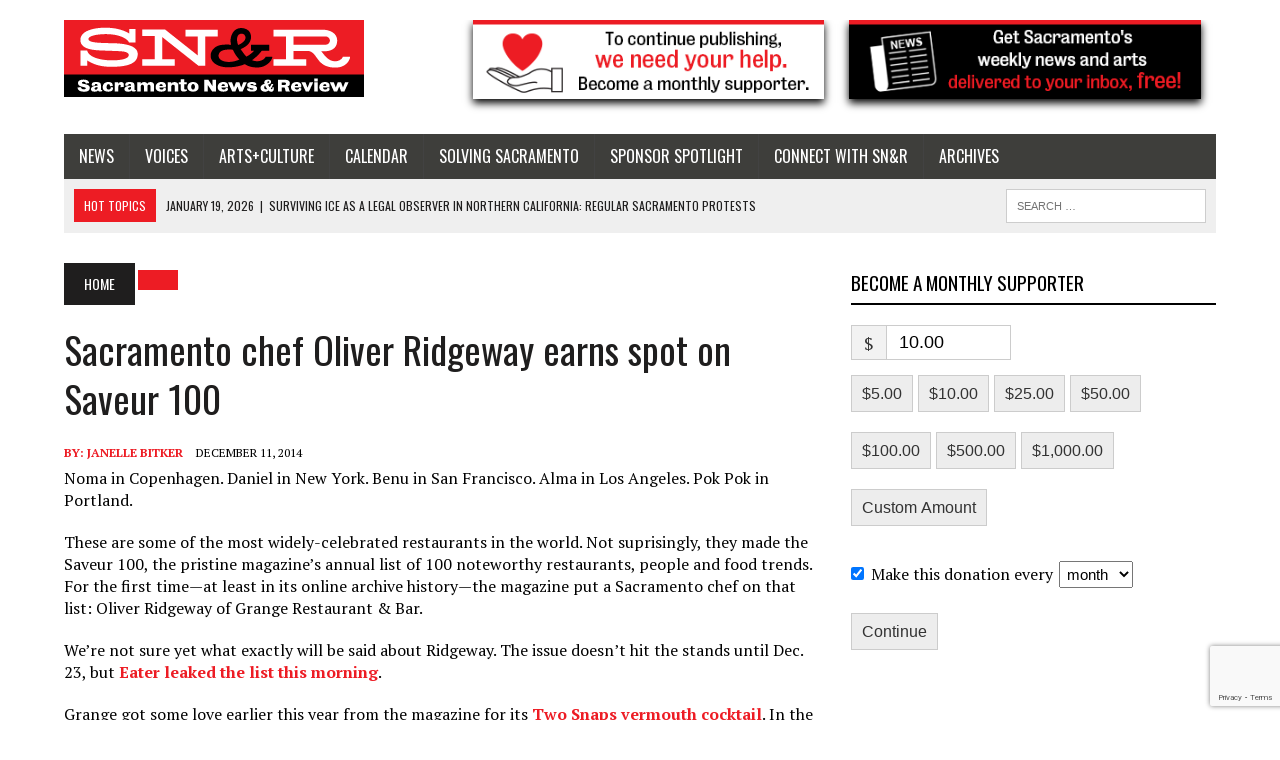

--- FILE ---
content_type: text/html; charset=utf-8
request_url: https://www.google.com/recaptcha/api2/anchor?ar=1&k=6LfZEpUUAAAAAK03NXRpX-1VFogFAWUlbhRI4FD6&co=aHR0cHM6Ly9zYWNyYW1lbnRvLm5ld3NyZXZpZXcuY29tOjQ0Mw..&hl=en&v=PoyoqOPhxBO7pBk68S4YbpHZ&size=invisible&anchor-ms=20000&execute-ms=30000&cb=rvuhmy6wpn62
body_size: 48651
content:
<!DOCTYPE HTML><html dir="ltr" lang="en"><head><meta http-equiv="Content-Type" content="text/html; charset=UTF-8">
<meta http-equiv="X-UA-Compatible" content="IE=edge">
<title>reCAPTCHA</title>
<style type="text/css">
/* cyrillic-ext */
@font-face {
  font-family: 'Roboto';
  font-style: normal;
  font-weight: 400;
  font-stretch: 100%;
  src: url(//fonts.gstatic.com/s/roboto/v48/KFO7CnqEu92Fr1ME7kSn66aGLdTylUAMa3GUBHMdazTgWw.woff2) format('woff2');
  unicode-range: U+0460-052F, U+1C80-1C8A, U+20B4, U+2DE0-2DFF, U+A640-A69F, U+FE2E-FE2F;
}
/* cyrillic */
@font-face {
  font-family: 'Roboto';
  font-style: normal;
  font-weight: 400;
  font-stretch: 100%;
  src: url(//fonts.gstatic.com/s/roboto/v48/KFO7CnqEu92Fr1ME7kSn66aGLdTylUAMa3iUBHMdazTgWw.woff2) format('woff2');
  unicode-range: U+0301, U+0400-045F, U+0490-0491, U+04B0-04B1, U+2116;
}
/* greek-ext */
@font-face {
  font-family: 'Roboto';
  font-style: normal;
  font-weight: 400;
  font-stretch: 100%;
  src: url(//fonts.gstatic.com/s/roboto/v48/KFO7CnqEu92Fr1ME7kSn66aGLdTylUAMa3CUBHMdazTgWw.woff2) format('woff2');
  unicode-range: U+1F00-1FFF;
}
/* greek */
@font-face {
  font-family: 'Roboto';
  font-style: normal;
  font-weight: 400;
  font-stretch: 100%;
  src: url(//fonts.gstatic.com/s/roboto/v48/KFO7CnqEu92Fr1ME7kSn66aGLdTylUAMa3-UBHMdazTgWw.woff2) format('woff2');
  unicode-range: U+0370-0377, U+037A-037F, U+0384-038A, U+038C, U+038E-03A1, U+03A3-03FF;
}
/* math */
@font-face {
  font-family: 'Roboto';
  font-style: normal;
  font-weight: 400;
  font-stretch: 100%;
  src: url(//fonts.gstatic.com/s/roboto/v48/KFO7CnqEu92Fr1ME7kSn66aGLdTylUAMawCUBHMdazTgWw.woff2) format('woff2');
  unicode-range: U+0302-0303, U+0305, U+0307-0308, U+0310, U+0312, U+0315, U+031A, U+0326-0327, U+032C, U+032F-0330, U+0332-0333, U+0338, U+033A, U+0346, U+034D, U+0391-03A1, U+03A3-03A9, U+03B1-03C9, U+03D1, U+03D5-03D6, U+03F0-03F1, U+03F4-03F5, U+2016-2017, U+2034-2038, U+203C, U+2040, U+2043, U+2047, U+2050, U+2057, U+205F, U+2070-2071, U+2074-208E, U+2090-209C, U+20D0-20DC, U+20E1, U+20E5-20EF, U+2100-2112, U+2114-2115, U+2117-2121, U+2123-214F, U+2190, U+2192, U+2194-21AE, U+21B0-21E5, U+21F1-21F2, U+21F4-2211, U+2213-2214, U+2216-22FF, U+2308-230B, U+2310, U+2319, U+231C-2321, U+2336-237A, U+237C, U+2395, U+239B-23B7, U+23D0, U+23DC-23E1, U+2474-2475, U+25AF, U+25B3, U+25B7, U+25BD, U+25C1, U+25CA, U+25CC, U+25FB, U+266D-266F, U+27C0-27FF, U+2900-2AFF, U+2B0E-2B11, U+2B30-2B4C, U+2BFE, U+3030, U+FF5B, U+FF5D, U+1D400-1D7FF, U+1EE00-1EEFF;
}
/* symbols */
@font-face {
  font-family: 'Roboto';
  font-style: normal;
  font-weight: 400;
  font-stretch: 100%;
  src: url(//fonts.gstatic.com/s/roboto/v48/KFO7CnqEu92Fr1ME7kSn66aGLdTylUAMaxKUBHMdazTgWw.woff2) format('woff2');
  unicode-range: U+0001-000C, U+000E-001F, U+007F-009F, U+20DD-20E0, U+20E2-20E4, U+2150-218F, U+2190, U+2192, U+2194-2199, U+21AF, U+21E6-21F0, U+21F3, U+2218-2219, U+2299, U+22C4-22C6, U+2300-243F, U+2440-244A, U+2460-24FF, U+25A0-27BF, U+2800-28FF, U+2921-2922, U+2981, U+29BF, U+29EB, U+2B00-2BFF, U+4DC0-4DFF, U+FFF9-FFFB, U+10140-1018E, U+10190-1019C, U+101A0, U+101D0-101FD, U+102E0-102FB, U+10E60-10E7E, U+1D2C0-1D2D3, U+1D2E0-1D37F, U+1F000-1F0FF, U+1F100-1F1AD, U+1F1E6-1F1FF, U+1F30D-1F30F, U+1F315, U+1F31C, U+1F31E, U+1F320-1F32C, U+1F336, U+1F378, U+1F37D, U+1F382, U+1F393-1F39F, U+1F3A7-1F3A8, U+1F3AC-1F3AF, U+1F3C2, U+1F3C4-1F3C6, U+1F3CA-1F3CE, U+1F3D4-1F3E0, U+1F3ED, U+1F3F1-1F3F3, U+1F3F5-1F3F7, U+1F408, U+1F415, U+1F41F, U+1F426, U+1F43F, U+1F441-1F442, U+1F444, U+1F446-1F449, U+1F44C-1F44E, U+1F453, U+1F46A, U+1F47D, U+1F4A3, U+1F4B0, U+1F4B3, U+1F4B9, U+1F4BB, U+1F4BF, U+1F4C8-1F4CB, U+1F4D6, U+1F4DA, U+1F4DF, U+1F4E3-1F4E6, U+1F4EA-1F4ED, U+1F4F7, U+1F4F9-1F4FB, U+1F4FD-1F4FE, U+1F503, U+1F507-1F50B, U+1F50D, U+1F512-1F513, U+1F53E-1F54A, U+1F54F-1F5FA, U+1F610, U+1F650-1F67F, U+1F687, U+1F68D, U+1F691, U+1F694, U+1F698, U+1F6AD, U+1F6B2, U+1F6B9-1F6BA, U+1F6BC, U+1F6C6-1F6CF, U+1F6D3-1F6D7, U+1F6E0-1F6EA, U+1F6F0-1F6F3, U+1F6F7-1F6FC, U+1F700-1F7FF, U+1F800-1F80B, U+1F810-1F847, U+1F850-1F859, U+1F860-1F887, U+1F890-1F8AD, U+1F8B0-1F8BB, U+1F8C0-1F8C1, U+1F900-1F90B, U+1F93B, U+1F946, U+1F984, U+1F996, U+1F9E9, U+1FA00-1FA6F, U+1FA70-1FA7C, U+1FA80-1FA89, U+1FA8F-1FAC6, U+1FACE-1FADC, U+1FADF-1FAE9, U+1FAF0-1FAF8, U+1FB00-1FBFF;
}
/* vietnamese */
@font-face {
  font-family: 'Roboto';
  font-style: normal;
  font-weight: 400;
  font-stretch: 100%;
  src: url(//fonts.gstatic.com/s/roboto/v48/KFO7CnqEu92Fr1ME7kSn66aGLdTylUAMa3OUBHMdazTgWw.woff2) format('woff2');
  unicode-range: U+0102-0103, U+0110-0111, U+0128-0129, U+0168-0169, U+01A0-01A1, U+01AF-01B0, U+0300-0301, U+0303-0304, U+0308-0309, U+0323, U+0329, U+1EA0-1EF9, U+20AB;
}
/* latin-ext */
@font-face {
  font-family: 'Roboto';
  font-style: normal;
  font-weight: 400;
  font-stretch: 100%;
  src: url(//fonts.gstatic.com/s/roboto/v48/KFO7CnqEu92Fr1ME7kSn66aGLdTylUAMa3KUBHMdazTgWw.woff2) format('woff2');
  unicode-range: U+0100-02BA, U+02BD-02C5, U+02C7-02CC, U+02CE-02D7, U+02DD-02FF, U+0304, U+0308, U+0329, U+1D00-1DBF, U+1E00-1E9F, U+1EF2-1EFF, U+2020, U+20A0-20AB, U+20AD-20C0, U+2113, U+2C60-2C7F, U+A720-A7FF;
}
/* latin */
@font-face {
  font-family: 'Roboto';
  font-style: normal;
  font-weight: 400;
  font-stretch: 100%;
  src: url(//fonts.gstatic.com/s/roboto/v48/KFO7CnqEu92Fr1ME7kSn66aGLdTylUAMa3yUBHMdazQ.woff2) format('woff2');
  unicode-range: U+0000-00FF, U+0131, U+0152-0153, U+02BB-02BC, U+02C6, U+02DA, U+02DC, U+0304, U+0308, U+0329, U+2000-206F, U+20AC, U+2122, U+2191, U+2193, U+2212, U+2215, U+FEFF, U+FFFD;
}
/* cyrillic-ext */
@font-face {
  font-family: 'Roboto';
  font-style: normal;
  font-weight: 500;
  font-stretch: 100%;
  src: url(//fonts.gstatic.com/s/roboto/v48/KFO7CnqEu92Fr1ME7kSn66aGLdTylUAMa3GUBHMdazTgWw.woff2) format('woff2');
  unicode-range: U+0460-052F, U+1C80-1C8A, U+20B4, U+2DE0-2DFF, U+A640-A69F, U+FE2E-FE2F;
}
/* cyrillic */
@font-face {
  font-family: 'Roboto';
  font-style: normal;
  font-weight: 500;
  font-stretch: 100%;
  src: url(//fonts.gstatic.com/s/roboto/v48/KFO7CnqEu92Fr1ME7kSn66aGLdTylUAMa3iUBHMdazTgWw.woff2) format('woff2');
  unicode-range: U+0301, U+0400-045F, U+0490-0491, U+04B0-04B1, U+2116;
}
/* greek-ext */
@font-face {
  font-family: 'Roboto';
  font-style: normal;
  font-weight: 500;
  font-stretch: 100%;
  src: url(//fonts.gstatic.com/s/roboto/v48/KFO7CnqEu92Fr1ME7kSn66aGLdTylUAMa3CUBHMdazTgWw.woff2) format('woff2');
  unicode-range: U+1F00-1FFF;
}
/* greek */
@font-face {
  font-family: 'Roboto';
  font-style: normal;
  font-weight: 500;
  font-stretch: 100%;
  src: url(//fonts.gstatic.com/s/roboto/v48/KFO7CnqEu92Fr1ME7kSn66aGLdTylUAMa3-UBHMdazTgWw.woff2) format('woff2');
  unicode-range: U+0370-0377, U+037A-037F, U+0384-038A, U+038C, U+038E-03A1, U+03A3-03FF;
}
/* math */
@font-face {
  font-family: 'Roboto';
  font-style: normal;
  font-weight: 500;
  font-stretch: 100%;
  src: url(//fonts.gstatic.com/s/roboto/v48/KFO7CnqEu92Fr1ME7kSn66aGLdTylUAMawCUBHMdazTgWw.woff2) format('woff2');
  unicode-range: U+0302-0303, U+0305, U+0307-0308, U+0310, U+0312, U+0315, U+031A, U+0326-0327, U+032C, U+032F-0330, U+0332-0333, U+0338, U+033A, U+0346, U+034D, U+0391-03A1, U+03A3-03A9, U+03B1-03C9, U+03D1, U+03D5-03D6, U+03F0-03F1, U+03F4-03F5, U+2016-2017, U+2034-2038, U+203C, U+2040, U+2043, U+2047, U+2050, U+2057, U+205F, U+2070-2071, U+2074-208E, U+2090-209C, U+20D0-20DC, U+20E1, U+20E5-20EF, U+2100-2112, U+2114-2115, U+2117-2121, U+2123-214F, U+2190, U+2192, U+2194-21AE, U+21B0-21E5, U+21F1-21F2, U+21F4-2211, U+2213-2214, U+2216-22FF, U+2308-230B, U+2310, U+2319, U+231C-2321, U+2336-237A, U+237C, U+2395, U+239B-23B7, U+23D0, U+23DC-23E1, U+2474-2475, U+25AF, U+25B3, U+25B7, U+25BD, U+25C1, U+25CA, U+25CC, U+25FB, U+266D-266F, U+27C0-27FF, U+2900-2AFF, U+2B0E-2B11, U+2B30-2B4C, U+2BFE, U+3030, U+FF5B, U+FF5D, U+1D400-1D7FF, U+1EE00-1EEFF;
}
/* symbols */
@font-face {
  font-family: 'Roboto';
  font-style: normal;
  font-weight: 500;
  font-stretch: 100%;
  src: url(//fonts.gstatic.com/s/roboto/v48/KFO7CnqEu92Fr1ME7kSn66aGLdTylUAMaxKUBHMdazTgWw.woff2) format('woff2');
  unicode-range: U+0001-000C, U+000E-001F, U+007F-009F, U+20DD-20E0, U+20E2-20E4, U+2150-218F, U+2190, U+2192, U+2194-2199, U+21AF, U+21E6-21F0, U+21F3, U+2218-2219, U+2299, U+22C4-22C6, U+2300-243F, U+2440-244A, U+2460-24FF, U+25A0-27BF, U+2800-28FF, U+2921-2922, U+2981, U+29BF, U+29EB, U+2B00-2BFF, U+4DC0-4DFF, U+FFF9-FFFB, U+10140-1018E, U+10190-1019C, U+101A0, U+101D0-101FD, U+102E0-102FB, U+10E60-10E7E, U+1D2C0-1D2D3, U+1D2E0-1D37F, U+1F000-1F0FF, U+1F100-1F1AD, U+1F1E6-1F1FF, U+1F30D-1F30F, U+1F315, U+1F31C, U+1F31E, U+1F320-1F32C, U+1F336, U+1F378, U+1F37D, U+1F382, U+1F393-1F39F, U+1F3A7-1F3A8, U+1F3AC-1F3AF, U+1F3C2, U+1F3C4-1F3C6, U+1F3CA-1F3CE, U+1F3D4-1F3E0, U+1F3ED, U+1F3F1-1F3F3, U+1F3F5-1F3F7, U+1F408, U+1F415, U+1F41F, U+1F426, U+1F43F, U+1F441-1F442, U+1F444, U+1F446-1F449, U+1F44C-1F44E, U+1F453, U+1F46A, U+1F47D, U+1F4A3, U+1F4B0, U+1F4B3, U+1F4B9, U+1F4BB, U+1F4BF, U+1F4C8-1F4CB, U+1F4D6, U+1F4DA, U+1F4DF, U+1F4E3-1F4E6, U+1F4EA-1F4ED, U+1F4F7, U+1F4F9-1F4FB, U+1F4FD-1F4FE, U+1F503, U+1F507-1F50B, U+1F50D, U+1F512-1F513, U+1F53E-1F54A, U+1F54F-1F5FA, U+1F610, U+1F650-1F67F, U+1F687, U+1F68D, U+1F691, U+1F694, U+1F698, U+1F6AD, U+1F6B2, U+1F6B9-1F6BA, U+1F6BC, U+1F6C6-1F6CF, U+1F6D3-1F6D7, U+1F6E0-1F6EA, U+1F6F0-1F6F3, U+1F6F7-1F6FC, U+1F700-1F7FF, U+1F800-1F80B, U+1F810-1F847, U+1F850-1F859, U+1F860-1F887, U+1F890-1F8AD, U+1F8B0-1F8BB, U+1F8C0-1F8C1, U+1F900-1F90B, U+1F93B, U+1F946, U+1F984, U+1F996, U+1F9E9, U+1FA00-1FA6F, U+1FA70-1FA7C, U+1FA80-1FA89, U+1FA8F-1FAC6, U+1FACE-1FADC, U+1FADF-1FAE9, U+1FAF0-1FAF8, U+1FB00-1FBFF;
}
/* vietnamese */
@font-face {
  font-family: 'Roboto';
  font-style: normal;
  font-weight: 500;
  font-stretch: 100%;
  src: url(//fonts.gstatic.com/s/roboto/v48/KFO7CnqEu92Fr1ME7kSn66aGLdTylUAMa3OUBHMdazTgWw.woff2) format('woff2');
  unicode-range: U+0102-0103, U+0110-0111, U+0128-0129, U+0168-0169, U+01A0-01A1, U+01AF-01B0, U+0300-0301, U+0303-0304, U+0308-0309, U+0323, U+0329, U+1EA0-1EF9, U+20AB;
}
/* latin-ext */
@font-face {
  font-family: 'Roboto';
  font-style: normal;
  font-weight: 500;
  font-stretch: 100%;
  src: url(//fonts.gstatic.com/s/roboto/v48/KFO7CnqEu92Fr1ME7kSn66aGLdTylUAMa3KUBHMdazTgWw.woff2) format('woff2');
  unicode-range: U+0100-02BA, U+02BD-02C5, U+02C7-02CC, U+02CE-02D7, U+02DD-02FF, U+0304, U+0308, U+0329, U+1D00-1DBF, U+1E00-1E9F, U+1EF2-1EFF, U+2020, U+20A0-20AB, U+20AD-20C0, U+2113, U+2C60-2C7F, U+A720-A7FF;
}
/* latin */
@font-face {
  font-family: 'Roboto';
  font-style: normal;
  font-weight: 500;
  font-stretch: 100%;
  src: url(//fonts.gstatic.com/s/roboto/v48/KFO7CnqEu92Fr1ME7kSn66aGLdTylUAMa3yUBHMdazQ.woff2) format('woff2');
  unicode-range: U+0000-00FF, U+0131, U+0152-0153, U+02BB-02BC, U+02C6, U+02DA, U+02DC, U+0304, U+0308, U+0329, U+2000-206F, U+20AC, U+2122, U+2191, U+2193, U+2212, U+2215, U+FEFF, U+FFFD;
}
/* cyrillic-ext */
@font-face {
  font-family: 'Roboto';
  font-style: normal;
  font-weight: 900;
  font-stretch: 100%;
  src: url(//fonts.gstatic.com/s/roboto/v48/KFO7CnqEu92Fr1ME7kSn66aGLdTylUAMa3GUBHMdazTgWw.woff2) format('woff2');
  unicode-range: U+0460-052F, U+1C80-1C8A, U+20B4, U+2DE0-2DFF, U+A640-A69F, U+FE2E-FE2F;
}
/* cyrillic */
@font-face {
  font-family: 'Roboto';
  font-style: normal;
  font-weight: 900;
  font-stretch: 100%;
  src: url(//fonts.gstatic.com/s/roboto/v48/KFO7CnqEu92Fr1ME7kSn66aGLdTylUAMa3iUBHMdazTgWw.woff2) format('woff2');
  unicode-range: U+0301, U+0400-045F, U+0490-0491, U+04B0-04B1, U+2116;
}
/* greek-ext */
@font-face {
  font-family: 'Roboto';
  font-style: normal;
  font-weight: 900;
  font-stretch: 100%;
  src: url(//fonts.gstatic.com/s/roboto/v48/KFO7CnqEu92Fr1ME7kSn66aGLdTylUAMa3CUBHMdazTgWw.woff2) format('woff2');
  unicode-range: U+1F00-1FFF;
}
/* greek */
@font-face {
  font-family: 'Roboto';
  font-style: normal;
  font-weight: 900;
  font-stretch: 100%;
  src: url(//fonts.gstatic.com/s/roboto/v48/KFO7CnqEu92Fr1ME7kSn66aGLdTylUAMa3-UBHMdazTgWw.woff2) format('woff2');
  unicode-range: U+0370-0377, U+037A-037F, U+0384-038A, U+038C, U+038E-03A1, U+03A3-03FF;
}
/* math */
@font-face {
  font-family: 'Roboto';
  font-style: normal;
  font-weight: 900;
  font-stretch: 100%;
  src: url(//fonts.gstatic.com/s/roboto/v48/KFO7CnqEu92Fr1ME7kSn66aGLdTylUAMawCUBHMdazTgWw.woff2) format('woff2');
  unicode-range: U+0302-0303, U+0305, U+0307-0308, U+0310, U+0312, U+0315, U+031A, U+0326-0327, U+032C, U+032F-0330, U+0332-0333, U+0338, U+033A, U+0346, U+034D, U+0391-03A1, U+03A3-03A9, U+03B1-03C9, U+03D1, U+03D5-03D6, U+03F0-03F1, U+03F4-03F5, U+2016-2017, U+2034-2038, U+203C, U+2040, U+2043, U+2047, U+2050, U+2057, U+205F, U+2070-2071, U+2074-208E, U+2090-209C, U+20D0-20DC, U+20E1, U+20E5-20EF, U+2100-2112, U+2114-2115, U+2117-2121, U+2123-214F, U+2190, U+2192, U+2194-21AE, U+21B0-21E5, U+21F1-21F2, U+21F4-2211, U+2213-2214, U+2216-22FF, U+2308-230B, U+2310, U+2319, U+231C-2321, U+2336-237A, U+237C, U+2395, U+239B-23B7, U+23D0, U+23DC-23E1, U+2474-2475, U+25AF, U+25B3, U+25B7, U+25BD, U+25C1, U+25CA, U+25CC, U+25FB, U+266D-266F, U+27C0-27FF, U+2900-2AFF, U+2B0E-2B11, U+2B30-2B4C, U+2BFE, U+3030, U+FF5B, U+FF5D, U+1D400-1D7FF, U+1EE00-1EEFF;
}
/* symbols */
@font-face {
  font-family: 'Roboto';
  font-style: normal;
  font-weight: 900;
  font-stretch: 100%;
  src: url(//fonts.gstatic.com/s/roboto/v48/KFO7CnqEu92Fr1ME7kSn66aGLdTylUAMaxKUBHMdazTgWw.woff2) format('woff2');
  unicode-range: U+0001-000C, U+000E-001F, U+007F-009F, U+20DD-20E0, U+20E2-20E4, U+2150-218F, U+2190, U+2192, U+2194-2199, U+21AF, U+21E6-21F0, U+21F3, U+2218-2219, U+2299, U+22C4-22C6, U+2300-243F, U+2440-244A, U+2460-24FF, U+25A0-27BF, U+2800-28FF, U+2921-2922, U+2981, U+29BF, U+29EB, U+2B00-2BFF, U+4DC0-4DFF, U+FFF9-FFFB, U+10140-1018E, U+10190-1019C, U+101A0, U+101D0-101FD, U+102E0-102FB, U+10E60-10E7E, U+1D2C0-1D2D3, U+1D2E0-1D37F, U+1F000-1F0FF, U+1F100-1F1AD, U+1F1E6-1F1FF, U+1F30D-1F30F, U+1F315, U+1F31C, U+1F31E, U+1F320-1F32C, U+1F336, U+1F378, U+1F37D, U+1F382, U+1F393-1F39F, U+1F3A7-1F3A8, U+1F3AC-1F3AF, U+1F3C2, U+1F3C4-1F3C6, U+1F3CA-1F3CE, U+1F3D4-1F3E0, U+1F3ED, U+1F3F1-1F3F3, U+1F3F5-1F3F7, U+1F408, U+1F415, U+1F41F, U+1F426, U+1F43F, U+1F441-1F442, U+1F444, U+1F446-1F449, U+1F44C-1F44E, U+1F453, U+1F46A, U+1F47D, U+1F4A3, U+1F4B0, U+1F4B3, U+1F4B9, U+1F4BB, U+1F4BF, U+1F4C8-1F4CB, U+1F4D6, U+1F4DA, U+1F4DF, U+1F4E3-1F4E6, U+1F4EA-1F4ED, U+1F4F7, U+1F4F9-1F4FB, U+1F4FD-1F4FE, U+1F503, U+1F507-1F50B, U+1F50D, U+1F512-1F513, U+1F53E-1F54A, U+1F54F-1F5FA, U+1F610, U+1F650-1F67F, U+1F687, U+1F68D, U+1F691, U+1F694, U+1F698, U+1F6AD, U+1F6B2, U+1F6B9-1F6BA, U+1F6BC, U+1F6C6-1F6CF, U+1F6D3-1F6D7, U+1F6E0-1F6EA, U+1F6F0-1F6F3, U+1F6F7-1F6FC, U+1F700-1F7FF, U+1F800-1F80B, U+1F810-1F847, U+1F850-1F859, U+1F860-1F887, U+1F890-1F8AD, U+1F8B0-1F8BB, U+1F8C0-1F8C1, U+1F900-1F90B, U+1F93B, U+1F946, U+1F984, U+1F996, U+1F9E9, U+1FA00-1FA6F, U+1FA70-1FA7C, U+1FA80-1FA89, U+1FA8F-1FAC6, U+1FACE-1FADC, U+1FADF-1FAE9, U+1FAF0-1FAF8, U+1FB00-1FBFF;
}
/* vietnamese */
@font-face {
  font-family: 'Roboto';
  font-style: normal;
  font-weight: 900;
  font-stretch: 100%;
  src: url(//fonts.gstatic.com/s/roboto/v48/KFO7CnqEu92Fr1ME7kSn66aGLdTylUAMa3OUBHMdazTgWw.woff2) format('woff2');
  unicode-range: U+0102-0103, U+0110-0111, U+0128-0129, U+0168-0169, U+01A0-01A1, U+01AF-01B0, U+0300-0301, U+0303-0304, U+0308-0309, U+0323, U+0329, U+1EA0-1EF9, U+20AB;
}
/* latin-ext */
@font-face {
  font-family: 'Roboto';
  font-style: normal;
  font-weight: 900;
  font-stretch: 100%;
  src: url(//fonts.gstatic.com/s/roboto/v48/KFO7CnqEu92Fr1ME7kSn66aGLdTylUAMa3KUBHMdazTgWw.woff2) format('woff2');
  unicode-range: U+0100-02BA, U+02BD-02C5, U+02C7-02CC, U+02CE-02D7, U+02DD-02FF, U+0304, U+0308, U+0329, U+1D00-1DBF, U+1E00-1E9F, U+1EF2-1EFF, U+2020, U+20A0-20AB, U+20AD-20C0, U+2113, U+2C60-2C7F, U+A720-A7FF;
}
/* latin */
@font-face {
  font-family: 'Roboto';
  font-style: normal;
  font-weight: 900;
  font-stretch: 100%;
  src: url(//fonts.gstatic.com/s/roboto/v48/KFO7CnqEu92Fr1ME7kSn66aGLdTylUAMa3yUBHMdazQ.woff2) format('woff2');
  unicode-range: U+0000-00FF, U+0131, U+0152-0153, U+02BB-02BC, U+02C6, U+02DA, U+02DC, U+0304, U+0308, U+0329, U+2000-206F, U+20AC, U+2122, U+2191, U+2193, U+2212, U+2215, U+FEFF, U+FFFD;
}

</style>
<link rel="stylesheet" type="text/css" href="https://www.gstatic.com/recaptcha/releases/PoyoqOPhxBO7pBk68S4YbpHZ/styles__ltr.css">
<script nonce="hS5Zgy7fygYi60_vEIwKbw" type="text/javascript">window['__recaptcha_api'] = 'https://www.google.com/recaptcha/api2/';</script>
<script type="text/javascript" src="https://www.gstatic.com/recaptcha/releases/PoyoqOPhxBO7pBk68S4YbpHZ/recaptcha__en.js" nonce="hS5Zgy7fygYi60_vEIwKbw">
      
    </script></head>
<body><div id="rc-anchor-alert" class="rc-anchor-alert"></div>
<input type="hidden" id="recaptcha-token" value="[base64]">
<script type="text/javascript" nonce="hS5Zgy7fygYi60_vEIwKbw">
      recaptcha.anchor.Main.init("[\x22ainput\x22,[\x22bgdata\x22,\x22\x22,\[base64]/[base64]/[base64]/bmV3IHJbeF0oY1swXSk6RT09Mj9uZXcgclt4XShjWzBdLGNbMV0pOkU9PTM/bmV3IHJbeF0oY1swXSxjWzFdLGNbMl0pOkU9PTQ/[base64]/[base64]/[base64]/[base64]/[base64]/[base64]/[base64]/[base64]\x22,\[base64]\\u003d\x22,\[base64]/w7tBw5pKOAwTw4zDiMKcW8OAXMKVwoJpwrnDmlvDksKuGRzDpwzCkMO+w6VhMTrDg0Ngwo4Rw6UTNFzDosOVw5h/IlXCjsK/QBnDplwYwrPCuiLCp0XDtAsowpjDkwvDrD9HEGhTw5zCjC/CocKTaQNWaMOVDWvCjcO/w6XDmxzCncKmUENPw6JswplLXRPCtDHDncOEw4Q7w6bChTvDgAh2wr3Dgwl/FHgwwokVworDoMOgw4M2w5dgW8OMeloyPQJUUmnCu8Kew7oPwoI0w57DhsOnCMKqb8KeMGXCu2HDjMOPfw0OOXxew7FUBW7DscK2Q8K/wovDp0rCncKOwrPDkcKDwpnDpT7CicKSQEzDicKnwp7DsMKww4rDp8OrNjHCgG7DhMOpw4vCj8OZeMK4w4DDu3U+PBM/WMO2f31sDcO4PMONFEtJwozCs8OyUsKlQUoBwpzDgEM0wrkCCsKJwoTCu30Sw7M6AMKJw7vCucOMw6rCtsKPAsKlaQZELCnDpsO7w4cuwo9jd00zw6rDjUTDgsK+w5rClMO0wqjCvcOiwokAUcK7Rg/Cu2DDhMOXwolgBcKvBlzCtCfDvsOBw5jDmsKLdyfCh8KzFT3CrkwjRMOAwovDmcKRw5oEE1dbV3fCtsKMw4ESQsOzKWnDtsKrZkLCscO5w4JmVsKJFsKWY8KOL8KRwrRPwobCgB4LwoBrw6vDkR5UwrzCvlsnwrrDolpqFsOfwoV6w6HDnmfCtl8fwoHCmcO/[base64]/CqUVXDMOaHsKdfEPCuWYcHGzDtE3Dr8OwwosDZMKQYMK9w49GGcKcL8OBw7HCrXfCtsOJw7QlQMO7VTkNNMO1w6nChMOLw4rCk2xsw7prwq/CgXgOBTJhw4fCoTLDhl83UCQKPi1jw7bDrzJjATFuaMKow6oIw7zChcO2U8O+wrFMKsKtHsK2Ykd+w6XDsRPDusKCwojCnHnDrQnCsxs9XRISTQ80fcKewpBmwrpwFhJUw5LCsjlsw53CpV5FwqY7LHDCm0Yzw4/[base64]/DkW5sw5bDlFM4w546w5zDhDTClhQ/w4DCqHV0VC9pSU/DvgkTIsOSemPCi8OLacOrwrhfPcK9wrrCvsKOw5zCvx7DmHgcFxQvASgMw6fDpxVrbxzChHIGwqTCvcOUw5BGK8OqwqzDsmMBIMK2DTDCoiXDn3YFwq/CrMKWLThsw6/Dsh7Ck8O5BsKXw7Q5wpgRw7oNDcO5MsKKw6zDnsKqDCBbw57DqcKIw7gPa8OHw4/CryvCmMO0w48+w6vDpMKwwoPCtcKSw73Dn8KXw5J4w5XDmcOdRU4HYsKmwpLDi8O0w6EjAhliwo10YB/CvzLDgsOzw4/Ci8KDVcK+UCPDoWghwrYAw65Cwq/Dkj7DtMOdZD7Du2DDq8K4wr3DikDDiGPCisOlwrkAFAPCtSkYwoBCw5dYwoNfbsO5VhgQw5XCncKRw6/[base64]/OiLCpRbCjgsvVQ4oRVjDi8K1w5Zxw6jDs8OIw7NewpjCq8KxFCxgwr7ClDbCq35KXcOWcMKrwqTCmMKCwoLCqcOidXDDlsO/R1XDpyd4YWwzwqJLwppnw7LCr8Kiw7bCjMKfwoFcSyLDvho5w5HDtMOgbzVGwpoGw5cFw5DCrMKkw5LCrsOYQzxhwqIRwo5mXyDCjMKNw4oHwotIwr9HazTDk8KYBQEdIjDCncKyFMOLwo7DgMO3YcKQw7QLAMKmwpoUwrXCh8KmdkhlwpsBw7RUwp0ww4/DlsKQdcK4wqZBVyXCklYow6I/WBspwpMjw5fDu8OPwoDDo8Kmw7sxwqZVOk/DhsKnwq3Djk7CscORSsK8w4nCtcKnc8KXPMOXfgHDl8KKY23Dt8KhNsObQFjChcORQcO5w7t3csKSw7/ChFN7wpsrSA0wwqbDrn3Do8OPwpvDlsKvOiVJw5bDvcOpwr3CuHPCkj96wp5Xc8ONR8O+wrDCvcK9wpTChn/[base64]/[base64]/DnBBnw5dUT8O3w5zCkwnDvMKUwqnDkcO/w48XLcOuwpAlCcKZesK1DMKswoXDqiBKw61KImcSFGslfmrDvcOhFgLDssOYT8OFw5fCpRTDtMKfUB16AcOuZmYfd8KbbwXDsipaOMKdw4LDqMKuPm/Ct3zDnMO0w53DnsOyZsOxw5DCigbDocKWw69Qw4IsCyHDqAk3woV+wr1OKGxawprCt8O2EcOMegnDnAt2w5jDpcOFw7jDsktdw6rDl8OcVsK7Wi93VjTDin9RQ8KtwqjDv005AEZkUDLClETDrxEPwrI+OlvCuAvCu2xYZcODw7/[base64]/DrA1ow7zCncKiUxfCqcKJI8OQwp7DmTIQF8O4wpLDugofEMKJw5Fbwo4Tw6nDswTCtCUtFsKCw5Zkw6Rlw4oyPcOFaxrDoMKUw6EXQMKLZMKhKUDDs8K/LxEiw6M+w4rCncKtYjXCj8OnG8OoQMKNZsO1EMKdFMOAwp/CsSBZwrNWYsOpKsKRw5xFwpd4fsO4bMKMUMOdDcOdw4EJIWXCtmDDq8O7wrjCt8Otc8KdwqbDo8KRw5AkdMKFBMK8w7UowpEsw4R2wqUjwovDsMOPwobDlXN/[base64]/DujzCvMKGRlV/wqLCmcKpw58VKVQ6w4nDq3rCo8K8wr0uXsK1bMKcwpTCsW7CosOBwrcDwp9kOcKtw58CZ8OKw7nCi8Oqw5DDqG7Do8OBwrdCwqoXwqNFRcKew6N4w6LCvCRUOlnDlsOmw5ACWRsQwobDuB7DhcO8w7t1w57CtgbDggU/aRTDpwrDpTkqb0jDsHfCnMK5wqjCksKLw68oYMO5HcODw4/DjgDCv3/CgQ3DrDLDiFPCicO7w5lZwqxywrdVZCvDkcOgwrvDi8O5w4fDpV/[base64]/woRRb8Oiw74mc8Oawq7DkcKLwoVgZ8K+wqMtwp7Cti/ChMKiwr1NRsK5UWV4wrPChcK6DsKXZUBNWsODw5xZWcKTdMKXw4c0MHgwR8O5EMK1wo1kMMORd8Opw61ew5bCgxzCrcOFwo/CiXbDpcKyP2nDusOhIsKmHcKhw43CmzlzbsKZwrTDgcKNN8OxwqcHw7/DjxU+w6xGdMKawqjCjsOxZMOzfmbCu2kWZzRzaSDCrTbCosKfQQ0xwpfDmidxwpHDicKmw5vCvMOvIGrCpDbDgxPDt3BsHMOGEzwKwoDCt8OqKcO1FT4OZMKFw5sXw5vDo8OhLMKxUWLDngrDpcK6P8OpK8Kxw7M8w5PCsDsDfsKzw69KwrR0wowCwoFewqlMwp/DmcKXBFTDiVIjbgvDlAzChEMwBi8iw5Nww67CjcO/w68fVMKja3lAI8KVSsKadMO5woIzwrx/fMO1Wm1uwoXCl8OpwoPDnj5QR0HCvwA9BsKocy3Cu0jDtHPCusKEJsOew4HCksKIRcOhXxnCjsKTwqImw51SbMOTwr3DigPCqsK5Vgd8wrQ/wo7DjAXDqC7DpBRewpASGgLCjcOmwpzDiMKfSMOuwp7Ckj/DihJ8ZCzCjD4GRkZ2wrDCj8O6FcOnw70Gw5LDn3HChMOSQU/CrcOmw5PCrGQYwotzwofCgTDDlsOfwrVawqpoAyjDtgXCrcKgw7o4w5/[base64]/wr3CvcO8b3tmD8Orw59Ew5bCmSZ6eVfDrHwLVsOOw4nDscO+w7QaVMKQFMO3QsK0w6DCqClkD8OmwpbDtFHDmsKQSH0Pw77DpFAJQMOnI3vDrMKYw6Mww5FDwpvDtTd1w4LDh8O6w4LDomBGwoHDrsO8W39Kw5vDo8KPFMKBw5NkQ1RRw6cAwobDqHQCwrHCpCMBeT/DlzbChjrDmcKQB8OvwpIHUTvClz/[base64]/[base64]/CkMKFfjsnfRjCokpxwqJfwpYXIQZOw5A0KsOnfcK5MQscFFBGw6/DpMK3Z1DDvwAmTDXChVd7R8OmLcKkw4lmdUdxw5Ipw5rCnCDCisKIwrVdMXfCn8KyFn3DniZ5woArTz5AVRdfwojCmMO+w7nCl8OJw7zClmDDh1RkQsKnwrhzFcOMKwXCkTguwo/[base64]/CgxEKWC/DvsK/OAg2wqQHwqBcw73CuFdcOsK3U3sRbGTCp8KJwrjCqGhOwokdEEI+LiBjw5dwNDQkw5hmw7UOXy0cwrPCh8Ksw6rCgMODwot2ScODwqvCgcKROxfDtH/CqMOTBMKOVMO7w7PCj8KEcBkZTmDClk4CLcK9ccKMbj17eG44woxewp3DksKyfTAdAcK7wpHCm8OCEsOLw4TCnsKjHRzDg1R6w44CIFNsw4BRw73DpcO/[base64]/[base64]/[base64]/ZMOIQV7DusOtKsOQTcKmw53DjsKWNRxfeMOwwonCk3rCk1oiwrItYsKQwqjChsOPLQQmTcO7wrzCrWsWecO1w7zCvF3DssK4w6ZFeT9vwovDlVfCkMOiw746wqDDjcKlwpXDs0ZdI0nCnMKTdsK1wpnCtMO+wro3w5XCs8K/MnfDlsKIeRDCusKqdCnCtDXCjcOETzHCnz3DpcKkw4B/M8OLUMKHM8KGMgDDssO4YsOMO8OpT8KdwqPDq8KyBQxXwp3DjMKZCXfDtcOdE8KXe8Ozw6hlwoQ+fsKNw4/DsMOxYMOsFgjCk0XCpMODwp4QwqVcw6gow6PCmFDCrFvCvR3CtivDr8OSUMOOw73CqcOpw7/DkcOew6jDmF8sJcOAV0rDsjgbw7PCnlpVw5dMPljCuTLCgFLCjcOYZ8OgMcOYQ8OmXUN/NnMzwq9MEMKewrvCr38rw5Mdw43Dg8K3e8Kbw4Nkw6LDog7ClB42DybDrXLCshUdw4p5w6R0emDCjMOew6jCkcOQw6sAw7HDp8O+w4dfwrsgHcO4bcOeRsK4ZMOcw4jCisOpw5PDgcKyCGA1czMhwqTCscKIIXzCmldmCMO4IsOUw7zCssK+D8OWVMOqwr7DvsOZw5/DtMOKOXhSw6dPwpYtHcO+PsOPVMOjw61fBMKTBELChFXDlMO5wp1XDnDCgmTCtsK5SsOKc8OUKcOjw7l7P8KuKxIfWQ/[base64]/[base64]/Dr2LDsUXDkcKFw6bDu8OeRMODK1vCtsK0QmZcBMK/w7gqHT3DkVpDEMKSw5jCjcOvQ8Oow53Cn1bDksK3w75NwrLCuizDr8KqwpdJwrEqw5zDg8KvQMOTw5J9woPCj2PDiCM7w6/ChiPCqzDDncOfCsOXXcOyBEJZwq9Twp8Awr/[base64]/CnsOATnsQwpnCo2I6IMKXw6PCpMOlw6kuFmXCq8KQccOFDR7DuSTDiBrCqMKdHS3Djw7CtBPCpMKAwpfCoR0fFXgQayoLVsKSSsKSw5TCiUvDgBYhw6bCjXtsYwTDpTnCj8OZwrTCojUYUsOvw60/w5V8w7nCvsKww7YeG8OGIy4Ywr5hw4PCrMKrdzMkeCQAw5xewqIEw5jCnkbCtMKMwq1rIcK6wonCihLClA3CrMOXWCjCpEJtIw7ChsKHZgMvQSvCocOFcDV6R8Oxw5JWAMOiw5rCqBjDiWlmw7hwHx5hw4Q/fX7Do1LCoyrDrMOtw4HCkiEdOV/Cs1wXw4nCk8K6WX1YOEnDsFEnV8K2wrLCp1jCqSfCocO2wqjDpRvCi1rCvMOGwoPDu8OwYcOuwqJqAWcOUUHCjUHCtkYGw5LDucOARxIgN8O1wojCtGHCkS5wwpDDh2xxUsK5BBPCpQvCj8KQAcOSPxHDrcK+dsKAL8O6woPCtxoSWl/DlV9qwrtBwqHCsMKCZsOmSsKxE8O2wqvDkcOpwpVgw6sUw7HDuV7DjRgKJ0Jlw58Zw6TClh1aDmIrCH9qwrQ+dHtPFMKHwo3Cg3zCvQoSD8Ofw4R/w4EnwqTDpsOOwp4TLTTDucK0CU7CgEIDw5t1wpDCgsK6U8K/w61RwobCqEMJI8Klw5zDqk/DiRnDvMK6w7RPw7NMAFdmwq/DhcKkw7vChR9xw7TDosKUwrJ3c2RzwqrDm0LDoytHw73CiV7DsQICwpfDrRLDkHoBw7XDvCjDgcO9c8KucsKfw7TDqgXCgsO2KsOydWwew6vDsTPCsMKuw6nChcKLY8OMw5LDkXtUTsODw4jDu8KYDcO2w7TCscOOOsK3wrlcw5Z7ayo/[base64]/Cv8K8wptqw5zCrcOOTgYILsK/wpfDvMOjwrUiMW5nCWtywqjCqcK3wqDDl8K1b8OWc8OswqHDgcOcdmdewrN9w7NpUVZdw6jChCfDmDNpbcOhw6xjEHEgwp/CkMKeJGHDmzssU2B1VsOqP8KIwqHDqsKxw6EvB8OVwo/Dn8OFwroXJkQzXMK3w6BHYsKGWDrCglvDrn8XUsO5w5vDhksZcjlcwqbDmRsdwr7DnFUCaWImM8OVRA9Ew6vCrHrCl8KhYsO4woDDhzp8wq5ZJUQtcX/CvcOcw6hwwojDo8O6JW13ZsKteSDCqjPDgcKpXR11HnDDnMKhCx0oZTM0wqAWw73DsivDhcOaLcOWXWHCocOqDi/DhMKmAEAdw47Co37CksOAw4LDrMKGwohxw5LDosOSZSPDjlPDtkQlwpgSwrDChzRow6vCrzrCiD0Cw4nDigA0NMO7w7zCugjDuW1pwpYvwo/CtMK+wpxpT39WesKuX8KhNMOqw6AFw43CncKZw6c2NB81E8KZKggpCCMCwrTCkWvCrxtrMEMww7zDnCBFw4HDjH9Iw6DCg3rCs8KQfMKlHE1Iw7/ChMKNwpbDtsOLw5rDvsOywrbDlsKuwrDDqHLClXQWw6IxwqfDllrCv8OvA210fxMLwqctY0g+wpUVecODAE9uRRTCr8KXw43DvsKQwoE1w6NSwoMmW0LDrCXCg8ODWGFSwqJAd8O+WMK6wrwnQsKtwrE+w7JTXHcyw6R+w5kkf8KFNF3ClW7DkXwVwr/[base64]/DucKzw7kXw43ClcOvI8OPwq/CjiUEw7/Cq8Kyw4JnHE9zw47CpcOhfx5MalLDvsO0w4rDtSp3EcKxwpHDocK7wr7Ct8KYbB3CrmXCrcOtOMO/wrtRcRJ5XBfDtRl5wqnDuilnasONw4/[base64]/Dm8OvFcOBwqxnOMKCw6/DrxA4w5Eqw5JjXMKOEirClMOZRMKowoHCq8KTwr0YZzzCrl/Cr2gjw4M3wqHCu8KMah7DmMOpAmPDpsO1fMO6cQ/CmCBfw7FYw6jCpAMvC8OmLxc1wqsEa8KMw4zDi03CiXHDuS7CgsOswq7DjcKfaMOIcEUKwoBMdhNEQ8OzbH/CsMKEFMKPwpEEFQXDjCA5b3TDmsKqw4YRUMKPaQlVwqsIwoELwolSw5TCuU7Cl8KWeQ0SYcOyQMOWQMOHVWZ/w7/DvWonwow2bDvDjMOCwrccBkBLw7EOwrvCoMKQcMKiLicafV3CrcOGU8K/[base64]/[base64]/DoMKnBD5Kw7ZRwrgkw6fDnRNhwozDtsKnYS4hARJ6w4sGwpvDnVU3RcOYXThtw4HCvsONQcO3EXnCo8OzOMKTw53DhsO3F2JWRAgNw5TCgU4KwoLCosKowr/CkcOjQDrDnlgvRFpfw6XDrcKZSQVzwoLCtsKkXkYtPcKZLB4Zw5wTwrkUB8OUw7EwwqbCuFzDg8KMBcOICUFkJ1onX8OFw7Q3V8O6wpA6wr0TU0tswpXDg0Vgwq7CtBvDh8KbQMKewpNJPsKFEMOBBcKjwoLDuSg8w5bDscKsw6kTw5/Dv8Otw6LCk2jCkcOVw6IaNxTDhMKLXxhjUsKCwpoewqQhISAdwowPwpMVbjzDmVAZNMKpSMO9S8Ksw5w7w5wfwobDiWV3TzTDnFofw7dPJg5oHcK3w4PDlzA/RFTDuUDCucOEAcKww67DgMOLTToYJiJVLxbDi2nCtVjDhgkXw5ZUw5B6wpBcXh88IMKyIkB0w7dgKy7ClMKyCGjCtsO6fsK7csORwpHCt8Kjw40Dw4dVw69qdcO2a8Kgw63DtMKJwr8GH8K/[base64]/wpFSw4DDjMOYXHXCtsO2CCbDqcOVUsO0VjhHw4TDlwvDtVnDm8K/wqvDlcKkVV1YOMOgw45ERkBUw5nDqSU9RMK4w6HCvMKGNUrDqTJMAz/CkATDtsK7wqzDrAbDjsOawrTCkFHCn2HDnAUgHMOiCGljBkfDpnwHV0wqwo3ClcOCDk9afRrCrMOmwoN0MQJBBTTDsMOVw57DjcKHw7HDsxDDsMOAwprCt1JCw5vDmcO8wrTDtcKFanLCm8Kqwr5ywrw1wobDtMKmw4RXw7gvOj0YScONCgjDhBzCqsO7UMOOFcK/w7XDmsOCJ8Kyw4pCDsKpE3zCizAtw4ckWMK4bcKrdEIew6YSZ8KXH3TDvcORBBHDvMKyDsO9U03CikVuNgzCszrDt1BoL8Okf0h3w7PDiAzCrcOLwoEZw7BJwojDncOIw6B9cizDhMOmwqzDq0fDvMKrW8Kjw6vDjmzCvm3DvcOPw5/DlRZUI8KLBj3CgzbCrcOVw57Cskk+SVXDl2fDssOmVcK/w7rDknnCuy/Cgl9Jw4PCtsKwTW/CuDsmQT7DiMKjfMK1FWvDhRLDiMKKf8KyA8OWw7TDlEQOw6LDlsKuVQcbw5vDsCbDq3NMw7Zww7XCpXRwOgTCvTjChCAFF2fCkS3DpknDsgvDhwwuOz1Ea2bDpgEgN0Q6w6FidsOFVnlcRV/DlXlnwpt7A8O9UcOAASxUVMODwpzCjmNubsK1CMOVdsO8w7Q5w79Nw63CgnYfwoZlwozCoTLCh8OXFFzChwc7w7TCkMOcwphrw49+wrh0P8O5wox/wrLClFLDv39ieSJ3wrXCvsKvZsOtPMOoS8ORw7DCjHPCr1XCj8Koe2xUUErCpX5zNMOyJB9SAcKqGcKzNXIEHTgfUMK/w74Dw4F1w4bDtcKxPMOkwrQew4LCvXZ1w6BlWsKywrgYflg0w5kmE8O5w6J/[base64]/CmsOMDMKDEsKUwp3DosKkK8OgOMKQBcOowpzCp8Kbw4VQwobDtzxjwr5gwrkpw4krwozDoxHDpRvDrMOFwrXCgmcewqDDoMOmKGB6wq7DgGXCi3bCg2TDtE1Bwo0Rwqs+w7AvMTdoAHQmIMOsHMOGwocMw5rCtlJ0d2Uhw4LCrMOHNMOeBBE9wqLCt8K/woXDm8Ovwqcuw7nCg8K2LcOnw7/Ds8O6NRQGw6TDl1/CiBPDvhLDpEPDqX3CrStYR10jw5MawpTDnxFvw7zDt8KrwpzDu8OJw6QFw68fIcOBwrplM1Mzw4QhPMOpwo8/[base64]/[base64]/CtCAEw5Njwp3DnDhgIsO2bg/DncK7wq1RVzdSRcKTwrgLw7DCk8KRwppkwqzCgyBtw6x1NsOwf8O9wpVPw7PDpMKMwoDDjm9CJS/DvVB0bcOLw7XDoHwaA8O6McKcwq3ChE10HinDqsKHKwrCgSQnDcOOw6nDjcKacW3Cu2DCgsKyFsKuIXzCuMKYAsODwpfCpUZTwrHCp8OCQcKPYMOQwo3CgiR3bxPDjA7Dth8ow4AHw63Dp8KzX8K3OMK+wp1reTN9wp/[base64]/DlcO1GcKvK8KBJW0Vwq/[base64]/CmsKOR8OHwroaw5/DicOHW8OGwqvDuTPDhMOJEX8ZVxBww4DDtSLCj8Kwwrgow4LCjcO9wq7CuMK2w6kwJCIOwpgjwpRILFgiQMKqEHbCnDZZS8OFwrkXw6wLwrjCuBzCqcKzEUXDucKjwo98w7kECMO0wp/[base64]/CtcKuAlFlwqYUwq7DhcKAw6AXIcKZRXPDqsKRw6TCp13DgsOmUcOhw75HbTF0F1BcFBRhwpTDrsKsQWRgw5zDmxAFwqRyZsKxw4PCnMKuwpTCvGA6XyJLVi9JMEhew6DCmAIhAcKtw7FUw7XDuD1wWcOyI8ONRcOfwoHCrcOCf0NQSBvDt2QvKMO/LlHCoxg3wpjDqMOBSsKWw7fDjUPDp8KHwq1sw7F4D8K9wqfDo8O7w7MPw5jDpcKAw77CgAXCh2XDqHPCg8KGw6bCjRfCksKowr3Du8K8H2k3w4d5w7h6T8OQXwzDicO+SyrDrsK1Nl/[base64]/CmcKhwo4cSsOVEcK4wpA/CMKYRsOQwp3DmQEwwrE0Sn3Dv8KDfMOxMMO/wqhHw5PCgsOXGxZqV8KWcMOFVcKoAitjLMK9w5PCgQ3DpMOYwqhbO8OmOUAYQcOkwrbCmsOGYsO5woYfOMOrw6Ycf0PDqWLDjcK7wrBLWcKww4cOEQx1w7ogAcO8PsOow4wzbsKrdxoUwonDp8Kkw6Vvw4DDq8KuAEHCn0/CtWUxYcKNw7sPw7DCqk8UW2MtG0ghwo8gB0N0A8O1IUs+EHjCrMKZIcKCw5rDsMOzw5HClCEyMcKUwrLDuw4VZsKOwoBHKVLDkzVqShgtw6fCh8KowrrDl0nCqnB9D8OFAxYHw5/DiFJ4w7HDihbDs1lWwrzClj0NITLDlHBIwpzCkkbCnsKmwoM7bcKYwpRYCz3Dp23Du0EED8KywohtRcORX0sdEAFQNDrCtH9sGsO+S8O5woMNcXcrwrA+wpXCtHhcK8OBccKxdAzDoTdUfMOQwojCg8OoEcKIw7ZVwr/[base64]/BEMHMw7Dth0UQMK+w6NWw4rCusOLDcK4w5QXw6dgU3rCl8O5wrtSGinCnG10wr3DgcOdDcOIwqZeJsKuwq/[base64]/CtMOWw7/DsELDsCrDpikLSy7DmMOywp0nJcK1w6VDCsONXsKTw6IzVGfDnFnDjB/DpGfDl8O7BgjDmwIlw5rDhg/[base64]/Du11uwrLDtsKnfFp7w63CpnQvw6DCjUDDgcK8wqs7AMOewopoQcOILDfDoR1Jwpppw6sow7LDkRLDq8OuLk3Dn23Dn1rDmTPDnUdbwqBkVFjCvWTCh1UTM8KHw6nDtcKkIADDplJTw7HDlcOfwoF3H1XCp8KMasKAe8OswochPADCt8KLRB/Dp8KNLw5aRsO3w4PCrC3CucK1wo/CsgfChjU6w7fDpcOJacOew7LDvcO8w6zCu0PDqFIPIMOANXbClWzDtVcbGsKzPyk7w5lhOBNfC8O1worCi8K6UMKSw7vCpUAGwowawr3CkjXDkcKZwoxWw5fCuE/DgT3Ci0wpScK9EVzCnybDqR3CicKrw44fw6rCsMOYFBzCsyNaw7ofZsOfGRXDvnc9GFnDhcKIAA9wwrY1w45Dwo9SwoBiGsKAMsOuw7hCwrIUA8KicsO4w65Iw4/[base64]/[base64]/[base64]/Do8OSwqjCucOAO8KKYGIOGgTCi8O7w6vDs0FOfzR+G8OEPzRnwrPCnRLCi8OBwqDDi8Omw77DvDPDpwAow5nCrhvDrmN5wrfDj8ObKcOKw77DqcOVwpwjwpd/wojDimIjw4pHwpNdZMKpwpbCssOgcsKWwrTCjR3CncKLwr3CvsKdTCTChcOjw48Qw5hlw696w5ABw7nCsnLDncKrwp/CnMKdw6fCgsOLw69Nw7rDgj/DiC0Dwp/Dm3LCoMOyGVxkVDrCowHCml0cJEFNw53CnsK0wofDusKbDMODG34Aw4Z/[base64]/BsKJw5FBwoV5YHPDlMKhBQEjw69SGxXCnsObw5EWZMKJwq/CiVsDwpUxwrTDjGXCrXonwpLDljgPAEgwAHxxb8KOwq4Tw5xodsOcwpcBw5xsfQXCnsKGw5piw519LcO+w4PDnjo+wrjDoHvDnyBfZ1sfw64jd8KeA8O8w7Uyw7JsC8Kww7XCsEnCkTTCpcOZwp3CuMODdBzCkDfCoRFawpUqw74HDDotwo/Dj8KjLiwrUsO+wrdoHGA3wqpsHivDqEtUWMO9woohwr0HIMOidcOsbRw1w7PCjgZUDRMQdMOHw4pDWsKQw5DCgn8mwozCgsOqwoxOw4R+wqHCicK7wp/[base64]/RsKdw6bDgQshTsOOBsK/SMKKw5cuwqvDiSLCpnBXwpEpR0nDr2BVcl7CpcKuw4Anwq1XLsOfV8K6wpPCi8KsNXjCtcOYWMOSUAQ0C8O1aQ44P8Odw7ICw5fDmknDuyfDs1xeO1hTY8OLwr/DvsKZbVzDocK3G8OyP8OEwojDlz44aRV+wp/Ds8OewpIcw4fDkVbDrAfDikYvwpfCtWDDqQXChFsCw7s/DUx0wq7DqSTCpcOtw7zCuAPDicOXLsOfQcKpw6gzcWciw5Zvwq0MfSjDuTPCr0HDkBfCkh/CosKTAMOXw5skwr7Dl1rDh8KSwrZwwoPDjsODCERkJcOrE8KkwrgtwqAtw5gQc2nDnR7DvsOgdS7Cg8OCQmVIw5ttSMKRw4Rtw4pDUEsVw6DDty3DuTHDk8OVGcO5LWnDnRFAe8KDwqbDuMOowqrCihdwIybDjXPCkMOqw7/DnyHCpzXCssKqfhTDlnXDnXrDnyDDtmzDosKZwr45aMKid0XCsXV8CTzCg8Kxw7YEwq0deMO2wohgw4LCvMOFwpEOwrXDi8Kbw4/CtnrDvk8vwqLDg3fCsAEEfVtvLHcFwoxScsO6wrpVw7Fowp7Djz/DqH95Jyh6w5fCn8OVIh0XwoXDuMKdwprCvMKZKhDCkcOAe2PCm2nDhHrCrsK9w5fCjnMpwqktY05lBcK4fFjDhVx7AjHDqMOPwq/DiMKiIB3DsMOYwpctN8KcwqXDs8Kgw5zDtMKVXsOSw4p2w7FJw6bCp8Ksw6XCu8Kyw6nDrsOTw4nCuWk6PDnCjsOXdsKbKlBLwqF/wr/CgcKUw4fDkhHCg8KcwoDChwZPKW85KE/Ct3vDgMOdw4VlwosHC8KQwrXCnMOCw6sAw6J5w6oawrA+woA9CcOiJMO5FsOMecOBw4Y5OMOVVcOzwoHDuSrCmMOXAi3CtsOuw5M6w5heVBRiUxDCm2NFwrnDusOudwFywpLCpBvCrSoLLsOWRm9tP2ZFKsO3YxZdFsOjAsOlQmrCkMObSm/DtsK0w4kOZ0nDoMO/[base64]/wqTDlsKDw6c4w6opKATDusKHw57DvSg5worCjTjDmMOtI2IGw7JtaMOgw459LMOiZsKsfsKPw67CosK9wrcWY8OTw6UGVALChTolAlnDhx9Vb8KJFcOGGzdow6V/wpfDvcOGVsO2w5DDiMO3WMO1d8Oxe8K/w7PDvDfDv1wtWgpmwrPCosKtb8KPw6jCi8KlFmkYR3NXOsOaa3XDgsOtOkXDgFkXWsObwpTDpsOewr1td8KdUMKHwrU2wq8lWzLDucOuw7LDm8OvQQ4HwqkuwoHClsOHX8K8P8K2TcK/[base64]/QMKAKw9nPEsBwqhDw5c1w6A4wpDCvh7CvsK/wqMzwoBWKMO/F17CkRlJwojCqcOcwojCrwXDgGgaQ8KpZcOYJcOlWcKiAVbCszQDOGkvUXzClDd8wo/CnMOETcK/w5IsSsOIDsKJUsKHFHRjQDZjOjfDolomwrhrw4fCnlowW8O9w5fDncOtLcKww5htVRISc8ODwoDCqSXDuzHDlsOZZ1dswpITwp9JQcKydW3CvsOQw6rChw7CuERKw4bDkV/ClQnCnhpswpTDv8Ogw7sBw7cQfsKHNnnCrsKLNMOrwp/[base64]/DkhIAf8Orw5/DtcKcw7/[base64]/CoXrCt3Yfw5MNw6d0wqTCkHrCrMK5K8K0w65ANcK3bcKBwrZoAMO5w6ZEw7TDicKWw6/CsHDCultjQMOEw6AiEB/Ck8KPEcKRX8OCCW8SNWLCssO5TTQMY8OXaMONw4R0K1nDqHUIFTtyw5lew6I6BMKIf8OGw77DgS/CmXpGX3LDlgHDo8K5GsOpYR5Dw7snf2PCsk9mwqcGw5vDp8KQE3PCr0XDm8KtFcKZcMOCwr8Ec8O7esOzSWLCuSFxHsKXworDiS0QwpXDjMOaacKwacKDBlRSw5drwr1ow4EcBgMbYGnCvRrDj8OsMiVGw7DCl8Odw7PCglR/wpMvwpXDoE/Dmh4CwpbDvsKZCcOpZ8Kkw5p2D8KBwpMIwrvCmsKRajw3a8Oxf8Kkw4DDkXoVw5QrwpfClG/[base64]/[base64]/Ci17Do8ObGz/Drk8Tw7bDnsOkwr1VPcOIagXCssKsa0bCiEVSRsOuAsKVwqHDmcK9RMOdKMO1NCdvwoLCssOJwr/Dv8KHfD7Cu8O6w7pKC8Ktw6nDgMKIw5J4LivCvcOJFR4DClfDssOjwo3CqsK2ehUnbsOQRsKWwrNfw54ZUHHCsMOewp0bw4nDiWHDn0vDiMKibcKYcBsGIMOQw5p7wrXDri/Dt8OvYsO/dAjDgcK+SMOnw48MWhggIHx4fsOpd0XCisOpNcOkw6vDlcOrD8KEw7Nkwo7CmMKqw4o/w7UWE8O2DhZhwrdac8Opw7Vvwq8RwqnDicKJwpfCigjCt8KsUcK7D3d+bnRyQcOWQMOtw4xfw7jDocKOwqfDpcKLw4/[base64]/[base64]/wq4HUyTDnTfDuWtvwpvCkz1bwo7Di8OnK8OQecOicgHDs2vDlMOFLsOQw4tXw7/[base64]/DkQ3Cn8Kvw7fDoTvCgsKkL8OwIUx3IcKyP8OfwprDkn3CncOiK8KrMRzCnsK6wp/[base64]/w7k4DsOXwrZJUAXCtcK1RH4Lw7bDt8Kpw5PDo8KqwojCqlPDgjDCsk3Du0jCl8K6HkzCqXZ2KMOgw4dMw5rCvGnDs8OOAVbDu23Dp8OTHsORZsKdw4fCvwA/w7g0wo1DE8K6wogIwrvDp0XCm8KXLzXDqzQKX8OOCXHDgg1jKUJddcK4wrDCo8K7woRVBGLCscKtYC5Mw48+En/[base64]/CcKxwpo1wq3Dt2xQwq1swqBEwoHChRZUJDBHEMKMwoPDlw7Cv8KVwrLCkXLDtkPDqRgvw6rDlS4Ewr7DjjoeaMOzBBMYNcK7BsK4BT7Dt8KcNMOVwpjDtsODORxjwq1MYTFcw6Afw4rCqcONw5HDpizDo8KSw4VHVcKYb1/CmsOFXid/wrTCu3TCv8OzA8KSWldcJjvDtMOhw6zDm07CkyHDlsKGwpQZKsOEwpDCkRfCtSs7w7FsPMK2w5bCncKyw5DDvcOpRAfCpsOxPRnDoydwO8O8wrIFLh96LANmw6Nww4E2UlIBw6/[base64]/wrPDu8KzRz84w7PDmw/[base64]/CjMOZwovDnhnDk21IwqXCp3ozw4Npw7rCsMOxMzzCvsOEw5NawoDCpXgHRCTCokrDtcKLw5fCk8K+GsKWw4p0XsOkw5XCicOUakXDl1/CkTxSwovDsSfClsKYJBJvJ0PCj8O/AsKWbRvDmAzDvMOrw5klwo/CsQHDlmZ2wqvDgkzCuBDDpsOpUMKdwqDDskUwCGjDnWUxU8OJbMOkRVxsLTjDsms/ZFbCkRclw6VIwqHCgsOYUMOTwqfCq8OcwrjCvFU0D8KHQnXCjz0hw77Cr8KkdWEjXsKYwqQXw6A3MgPDq8KfaMKHZG7CoH7DvsK3wolvKCo/D0sxw5JSwrgrw4LDrcKIwpnCjz7CsA9ge8KAw5s9KjPClMOTwqUVADpewr8lSMKGfCPCuS5rw5rDkC/ChXUnVEQDPhrDhwppwrnDscOsZT9fNsK4wooTRMKlw4zDiBMiDENBVsOVQ8O1wozDm8OUw5cXw5fDilXDlsKRwo8yw7Brw6wHH1jDi1cww6nCjGvCgcKiDcKgw4ETw4nCv8KBSMOnYMKGwqNpfRvCsAIuBsOvc8KEFsKjw65TIX3CjMK/VsKZw5/CpMO+wos+fgdyw4fClMKxKcOswooPeFvDvl3CjMOaR8O4GW8Rw6HDlsKmw7kOXsOewoByKMOrw419LcKow55MasKRfGkEwrNew6fCnMKNwp/DhMKZV8OBw5vCvlFZw7DClnXCpcKfJcKyKsOgwoIxC8KyJsKFw7MybsOsw6fCs8KGZEYdw4d+CMO7wrVHw51hwq3DkQTCvX/Cp8KWwqfCucKIwpHCnC3CucKXw7vCk8OWa8OgRW8cIldpOlDDp1okw5bCkH/CpcOpfQ8XVMKOURDCpQbCl2fDrMOqCcKdVz7DlMKxQxLDnMOdYMO/c0fDrXLDuAfDiDF4dcOowrd9wrvCnsKdw57Dn17ChU01FF1/a11aWcOwGQ5MwpLDk8KZKHwQJsO1cTgdwrfCscOxwrNswpfDkCfDtn/CqMKvAD7DqEQ0T25PLwsUw7EHwo/CtlrDvsK2wqjCiFRSwqbCin5Uw7bCghh8fQ7DqD3Dj8Kdw6Zxw4jDq8OLwqTDk8ORw6ckWXUUfcKEFXVvw5vCnMORaMOSIMO1R8KFw7XCqncqeMKwLsOUwqs7wpnDrQ7DtFHCp8Kew6LDmXZkGMOQIm4gfjHCicOTw6QTwozCl8OwBVPCr1RAZsKGwqEBw4E/wrdXwpbDgsKHSXfCu8KmwrnDr13DkcK8acK5w691w4bDgCjCvsKrDcOGd1F9TcKUwqfDlV1VSsK4ecO7wqx6Q8KoEhYnEMKqIMOVw6/ChjlYOHQOw7bDjMK+blLCnMKBw7zDrBzConrDlwLCgDwpw5nCssK+w4TDsQcXDil7w4hqQMKvw6gKw6PDhzfCky/CpwAaUnvDosOyw6/Du8OACSXDoH7DhCbDqxPDicKpZcKjCsKtwrlNF8Ofw51/[base64]/[base64]/JsKGwq0Rwqokw4/DpMOPw4fCugUHR03Cn8KGw500w50DHQHDvELDrsOLKBjDq8OdwrvCoMK9wrTDgSwJGksZw5B/wpzDhsK7wpctMMOfwoLDrjpzwqbCt1zDqifDucKTw5QJwpgBYWZUw7hvSsKdwodxZz/CrErCrjF0wpIcwpleSW/DoQTCv8KxwqBrcMO4wo/Cq8K6VAAzwppQchkUw644AsOcw4ZywohGwqIJTcObLMOxw6Q7Vgh6EnrCrAwzCGnDkcKPFMKYPMOHVMK5BmAMwpwTbXnDhXPClsOTw6rDi8OAw69KMlPCr8OfKFXDiDFIIkAIOcKeQMK4VcKZw6/Cgg7Ds8OIw5vDmWATECRPw4PDkMKcMcKrZcKzw4cgwpzDmw\\u003d\\u003d\x22],null,[\x22conf\x22,null,\x226LfZEpUUAAAAAK03NXRpX-1VFogFAWUlbhRI4FD6\x22,0,null,null,null,1,[21,125,63,73,95,87,41,43,42,83,102,105,109,121],[1017145,507],0,null,null,null,null,0,null,0,null,700,1,null,0,\[base64]/76lBhnEnQkZnOKMAhmv8xEZ\x22,0,0,null,null,1,null,0,0,null,null,null,0],\x22https://sacramento.newsreview.com:443\x22,null,[3,1,1],null,null,null,1,3600,[\x22https://www.google.com/intl/en/policies/privacy/\x22,\x22https://www.google.com/intl/en/policies/terms/\x22],\x22AzI1Wks4L9nrMDO9bDZ1qpE4xVMOJVcrMobfSdCFGr4\\u003d\x22,1,0,null,1,1768970944213,0,0,[141,70,48],null,[102],\x22RC-YwsUd2l3Idt-qA\x22,null,null,null,null,null,\x220dAFcWeA7vGSlX36x2hSLPjwyHJf2jRnIaW4DujyGN8JmhmlHIMQ3hJprtRQipPPRDNBdtVDi0w6HWjYgrli6_np4QoIdjgSlFLg\x22,1769053744262]");
    </script></body></html>

--- FILE ---
content_type: text/html; charset=utf-8
request_url: https://www.google.com/recaptcha/api2/aframe
body_size: -247
content:
<!DOCTYPE HTML><html><head><meta http-equiv="content-type" content="text/html; charset=UTF-8"></head><body><script nonce="UNRANAtw_TWwKFOYuT2cBw">/** Anti-fraud and anti-abuse applications only. See google.com/recaptcha */ try{var clients={'sodar':'https://pagead2.googlesyndication.com/pagead/sodar?'};window.addEventListener("message",function(a){try{if(a.source===window.parent){var b=JSON.parse(a.data);var c=clients[b['id']];if(c){var d=document.createElement('img');d.src=c+b['params']+'&rc='+(localStorage.getItem("rc::a")?sessionStorage.getItem("rc::b"):"");window.document.body.appendChild(d);sessionStorage.setItem("rc::e",parseInt(sessionStorage.getItem("rc::e")||0)+1);localStorage.setItem("rc::h",'1768967350502');}}}catch(b){}});window.parent.postMessage("_grecaptcha_ready", "*");}catch(b){}</script></body></html>